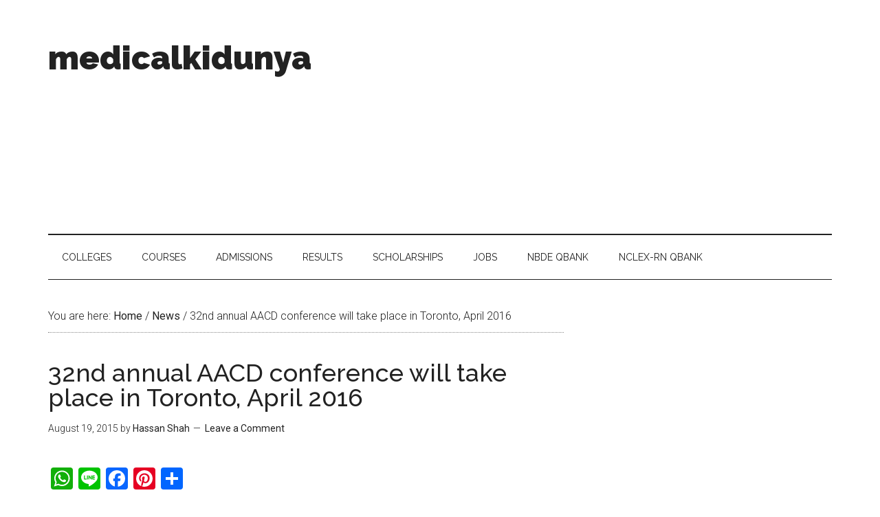

--- FILE ---
content_type: text/html; charset=utf-8
request_url: https://www.google.com/recaptcha/api2/aframe
body_size: 267
content:
<!DOCTYPE HTML><html><head><meta http-equiv="content-type" content="text/html; charset=UTF-8"></head><body><script nonce="tEUq-E-cXyzNfTBx5k2Nrg">/** Anti-fraud and anti-abuse applications only. See google.com/recaptcha */ try{var clients={'sodar':'https://pagead2.googlesyndication.com/pagead/sodar?'};window.addEventListener("message",function(a){try{if(a.source===window.parent){var b=JSON.parse(a.data);var c=clients[b['id']];if(c){var d=document.createElement('img');d.src=c+b['params']+'&rc='+(localStorage.getItem("rc::a")?sessionStorage.getItem("rc::b"):"");window.document.body.appendChild(d);sessionStorage.setItem("rc::e",parseInt(sessionStorage.getItem("rc::e")||0)+1);localStorage.setItem("rc::h",'1769609572520');}}}catch(b){}});window.parent.postMessage("_grecaptcha_ready", "*");}catch(b){}</script></body></html>

--- FILE ---
content_type: text/javascript
request_url: https://www.medicalkidunya.com/wp-content/plugins/ordered-response-quiz/assets/js/orq-script.js?ver=1.0.0
body_size: 1052
content:
document.addEventListener('DOMContentLoaded', () => {

    function initializeQuiz(quizWrapper) {
        const unorderedContainer = quizWrapper.querySelector('.orq-drop-zone[id^="orq-unordered-"]');
        const initialUnorderedHTML = unorderedContainer.innerHTML;
        const checkAnswerBtn = quizWrapper.querySelector('.orq-check-answer');
        const resetBtn = quizWrapper.querySelector('.orq-reset');
        const feedbackEl = quizWrapper.querySelector('.orq-feedback');
        const explanationSection = quizWrapper.querySelector('.orq-explanation');
        const correctOrder = JSON.parse(quizWrapper.dataset.correctOrder);
        let draggedItem = null;
        
        function initializeDragAndDrop() {
            const draggables = quizWrapper.querySelectorAll('.orq-drag-item');
            const dropZones = quizWrapper.querySelectorAll('.orq-drop-zone');

            draggables.forEach(item => {
                item.addEventListener('dragstart', (e) => {
                    draggedItem = e.target;
                    setTimeout(() => e.target.classList.add('ghost'), 0);
                });
                item.addEventListener('dragend', (e) => {
                    setTimeout(() => e.target.classList.remove('ghost'), 0);
                });
            });

            dropZones.forEach(zone => {
                zone.addEventListener('dragover', (e) => {
                    e.preventDefault();
                    zone.classList.add('drag-over');
                    const afterElement = getDragAfterElement(zone, e.clientY);
                    if (afterElement == null) {
                        zone.appendChild(draggedItem);
                    } else {
                        zone.insertBefore(draggedItem, afterElement);
                    }
                });
                zone.addEventListener('dragleave', () => zone.classList.remove('drag-over'));
                zone.addEventListener('drop', (e) => {
                    e.preventDefault();
                    zone.classList.remove('drag-over');
                });
            });
        }

        function getDragAfterElement(container, y) {
            const draggableElements = [...container.querySelectorAll('.orq-drag-item:not(.ghost)')];
            return draggableElements.reduce((closest, child) => {
                const box = child.getBoundingClientRect();
                const offset = y - box.top - box.height / 2;
                if (offset < 0 && offset > closest.offset) {
                    return { offset: offset, element: child };
                } else {
                    return closest;
                }
            }, { offset: Number.NEGATIVE_INFINITY }).element;
        }

        checkAnswerBtn.addEventListener('click', () => {
            const orderedContainer = quizWrapper.querySelector('.orq-drop-zone[id^="orq-ordered-"]');
            const orderedItems = Array.from(orderedContainer.children).map(item => item.id);
            
            hideExplanation();

            if (orderedItems.length !== correctOrder.length) {
                displayFeedback('Please order all the items.', 'orange');
                return;
            }

            const isCorrect = JSON.stringify(orderedItems) === JSON.stringify(correctOrder);
            
            updateExplanationStyle(isCorrect);

            if (isCorrect) {
                displayFeedback('Correct! Well done.', 'green');
            } else {
                displayFeedback('Incorrect. Please review the rationale below.', 'red');
            }
            
            showExplanation();
        });
        
        resetBtn.addEventListener('click', () => {
            const orderedContainer = quizWrapper.querySelector('.orq-drop-zone[id^="orq-ordered-"]');
            orderedContainer.innerHTML = '';
            unorderedContainer.innerHTML = initialUnorderedHTML;
            initializeDragAndDrop(); 
            displayFeedback('', 'transparent');
            hideExplanation();
        });
        
        function displayFeedback(message, color) {
            feedbackEl.textContent = message;
            feedbackEl.style.color = color;
            feedbackEl.style.opacity = 1;
            if (message) {
                setTimeout(() => { feedbackEl.style.opacity = 0; }, 4000);
            }
        }
        
        function updateExplanationStyle(isCorrect) {
            explanationSection.classList.remove('correct', 'incorrect');
            if (isCorrect) {
                explanationSection.classList.add('correct');
            } else {
                explanationSection.classList.add('incorrect');
            }
        }
        
        function showExplanation() {
            explanationSection.classList.add('show');
            explanationSection.style.maxHeight = explanationSection.scrollHeight + 'px';
        }

        function hideExplanation() {
            explanationSection.classList.remove('show');
            explanationSection.style.maxHeight = '0px';
        }

        initializeDragAndDrop();
    }

    // Initialize all quizzes on the page
    const quizzes = document.querySelectorAll('.orq-quiz-wrapper');
    quizzes.forEach(quiz => {
        initializeQuiz(quiz);
    });
});
